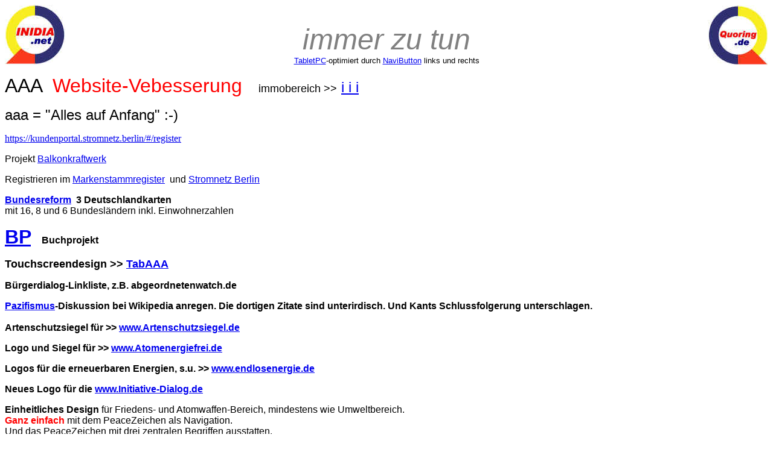

--- FILE ---
content_type: text/html
request_url: http://unsere.de/aaa.htm
body_size: 6150
content:
<html>

<head>
<meta http-equiv="Content-Language" content="de">
<meta http-equiv="Content-Type" content="text/html; charset=windows-1252">
<meta name="GENERATOR" content="Microsoft FrontPage 4.0">
<meta name="ProgId" content="FrontPage.Editor.Document">
<title>AAA</title>
</head>

<body>

<table border="0" width="100%" cellspacing="0" cellpadding="0">
  <tr>
    <td valign="bottom" width="120"><a href="initiative-dialog.htm"><img border="0" src="qlogo100inidianetlinks.jpg" width="100" height="100"></a></td>
    <td valign="bottom">
      <p align="center"><font face="Arial" size="7"><font color="#808080"><i> immer zu tun</i></font><br>
      </font><font face="Arial" size="2" color="#000000"><a href="tabletpc.htm">TabletPC</a>-optimiert
      durch <a href="navibutton.htm">NaviButton</a> links und rechts</font></p>
    </td>
    <td valign="bottom" width="120">
      <p align="right"><font face="arial" color="#C0C0C0" size="7"><a href="webring.htm"><img border="0" src="qlogo100quoringR.jpg" width="100" height="99"></a></font></td>
  </tr>
</table>
<p><font face="Arial" size="6">AAA&nbsp; <font color="#FF0000">Website-Vebesserung</font>&nbsp;&nbsp;&nbsp;</font><font face="Arial" size="4">immobereich &gt;&gt;</font><font face="Arial" size="5">
<a href="iii.htm">i i i</a></font></p>
<p><font face="Arial" size="5">aaa = &quot;Alles auf Anfang&quot; :-)&nbsp;</font></p>
<p><a href="https://kundenportal.stromnetz.berlin/#/register">https://kundenportal.stromnetz.berlin/#/register</a>&nbsp;</p>
<p><font face="Arial">Projekt <a href="jaa.htm">Balkonkraftwerk</a></font></p>
<p><font face="Arial">Registrieren im <a href="marktstammdatenregister.htm">Markenstammregister</a>&nbsp;
und <a href="stromnetz_berlin.htm">Stromnetz Berlin</a></font></p>
<p><font face="Arial" size="3"><b><a href="bundesreform.htm">Bundesreform</a>&nbsp;
3 Deutschlandkarten<br>
</b>mit 16, 8 und 6 Bundesländern inkl. Einwohnerzahlen&nbsp;</font></p>
<p>
<a href="bp.htm"><b><font face="Arial" size="6">BP</font></b></a><b><font face="Arial" size="6">&nbsp;
</font><font face="Arial" size="3">Buchprojekt</font></b></p>
<p><b><font face="Arial" size="4">Touchscreendesign &gt;&gt; <a href="tabaaa.htm">TabAAA</a></font></b></p>
<p><b><font face="Arial" size="3">Bürgerdialog-Linkliste, z.B.
abgeordnetenwatch.de&nbsp;&nbsp;</font></b></p>
<p><b><font face="Arial" size="3"><a href="pazifismus.htm">Pazifismus</a>-Diskussion
bei Wikipedia anregen. Die dortigen Zitate sind unterirdisch. Und Kants
Schlussfolgerung unterschlagen.<br>
<br>
Artenschutzsiegel für &gt;&gt; <a href="artenschutzsiegel.htm">www.Artenschutzsiegel.de</a></font></b></p>
<p><b><font face="Arial" size="3">Logo und Siegel für &gt;&gt; <a href="atomenergiefreilogos.htm">www.Atomenergiefrei.de</a></font></b></p>
<p><b><font face="Arial" size="3">Logos für die erneuerbaren Energien, s.u.
&gt;&gt; <a href="http://www.endlosenergie.de">www.endlosenergie.de</a>&nbsp;</font></b></p>
<p><b><font face="Arial" size="3">Neues Logo für die <a href="http://www.Initiative-Dialog.de">www.Initiative-Dialog.de</a>&nbsp;</font></b></p>
<p><font face="Arial" size="3"><b>Einheitliches Design </b>für Friedens- und Atomwaffen-Bereich, mindestens wie Umweltbereich.<br>
<b><font color="#FF0000">Ganz einfach</font></b> mit dem PeaceZeichen als
Navigation.&nbsp;<br>
 Und das PeaceZeichen mit drei zentralen Begriffen ausstatten,&nbsp;<br>
genau überlegen: Diplomatie, UNO-Gewaltmonopol, Pazifismus,
Atomwaffenverbot,&nbsp;</font></p>
<p><b><font face="Arial" size="3"><font color="#FF0000">Umstellung</font> der
wichtigsten Framesets auf ChangeSites</font></b></p>
<p><font face="Arial" size="3"><b>Einheitliches Design </b>für
Immobilienbereich</font></p>
<p><b><font face="Arial" size="3">Abstimmungstool ausprobieren</font></b></p>
<p><b><font face="Arial" size="3">Facebook-Galerien überarbeiten</font></b></p>
<p><b><font face="Arial" size="3">Neue Online-Datenbank für Inseratebereich<br>
</font>
</b><font face="Arial" size="3">Vorarbeiten: 1. Auswertung alter Schwächen, 2. Spezialisierungsgrad
dynamisch dem Aufkommen anpassen&nbsp;</font></p>
<p><b><font face="Arial" size="3">Verbraucherschutz</font></b> <font face="Arial" size="3"> überarbeiten -
insbesondere die <a href="geldweggarantie.htm">GeldwegGarantie</a></font></p>
<p><b><font face="Arial" size="3">Neues Forum für <a href="http://www.diskussionen.de">www.diskussionen.de</a>&nbsp;</font></b></p>
<p><b><font face="Arial" size="3">Neues Redaktionssystem für das <a href="http://www.Internet-Journal.de">www.Internet-Journal.de</a>&nbsp;</font></b></p>
<p><font size="3"><b><font face="Arial">und &gt;&gt; <a href="internetjournalarchiv.htm">InternetJournalArchiv</a>&nbsp;&nbsp;
</font></b><font face="Arial" size="2" color="#0066FF"><a href="http://markusrabanus.wordpress.com">wordpress</a>&nbsp;
</font><b><font color="#0066FF"><a href="http://www.PDAJ.de">PDAJ</a>&nbsp;&nbsp;
    </font></b></font></p>
<p><b><a href="zehngebote.htm"><font face="Arial" size="3">Zehn Gebote</font></a><font face="Arial" size="3">&nbsp;
der Bibelfassung fehlen unsere Debatten</font></b></p>
<p><b><font face="Arial" size="3">&quot;Gerechter Krieg&quot; Diskussion ist
futsch, dadurch auch Teile der Webverlinkung</font></b></p>
<p><font face="Arial" size="5">AAA Infrastruktur</font></p>
<p><font face="Arial" size="3">Fotoarchive auf den Festplatten besser sortieren</font></p>
<p><font face="Arial" size="6">sonstige &gt;&gt; <a href="aufgaben.htm">Aufgaben</a></font></p>

<p><font face="Arial" size="2"><b><a href="zzz_unfertig.htm">unfertig oder verworfen</a>&nbsp;&nbsp;&nbsp;&nbsp;&nbsp;
<a href="jaa.htm">JAA - Internet-Journal-de</a></b></font></p>

<p><font face="Arial" size="4"><a href="office.htm">Office</a>&nbsp;&nbsp;&nbsp;&nbsp;&nbsp;</font></p>

<p><font face="Arial" size="3"><a href="initiative-dialog.htm"><img border="0" src="qlogo100inidianetlinks.jpg" width="100" height="100"></a>&nbsp;
<a href="zzz_LEXIKON.htm">Dialog-Lexikon</a>&nbsp;&nbsp;&nbsp; <a href="zzz_zuletzt.htm">Zuletzt</a></font></p>

</body>

</html>
